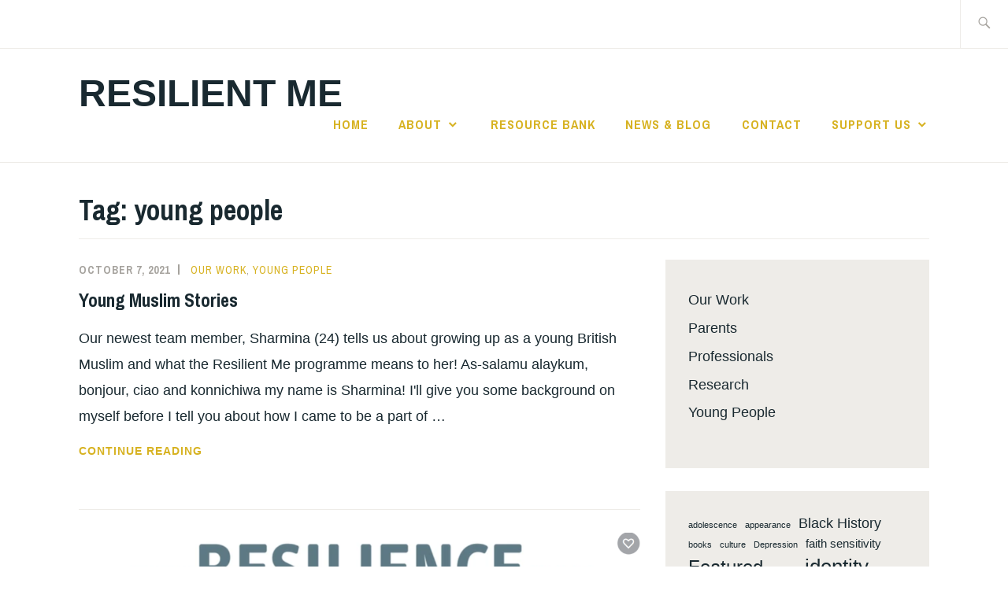

--- FILE ---
content_type: text/html; charset=UTF-8
request_url: http://resilient-me.net/tag/young-people/
body_size: 34465
content:
<!DOCTYPE html>
<html lang="en-US" itemscope itemtype="http://schema.org/WebPage">
<head>
<meta charset="UTF-8">
<meta name="viewport" content="width=device-width, initial-scale=1">
<link rel="profile" href="http://gmpg.org/xfn/11">
<link rel="pingback" href="http://resilient-me.net/xmlrpc.php">

<title>young people &#8211; Resilient Me</title>
<meta name='robots' content='max-image-preview:large' />
<link rel='dns-prefetch' href='//fonts.googleapis.com' />
<link rel="alternate" type="application/rss+xml" title="Resilient Me &raquo; Feed" href="http://resilient-me.net/feed/" />
<link rel="alternate" type="application/rss+xml" title="Resilient Me &raquo; Comments Feed" href="http://resilient-me.net/comments/feed/" />
<link rel="alternate" type="application/rss+xml" title="Resilient Me &raquo; young people Tag Feed" href="http://resilient-me.net/tag/young-people/feed/" />
<script type="text/javascript">
window._wpemojiSettings = {"baseUrl":"https:\/\/s.w.org\/images\/core\/emoji\/14.0.0\/72x72\/","ext":".png","svgUrl":"https:\/\/s.w.org\/images\/core\/emoji\/14.0.0\/svg\/","svgExt":".svg","source":{"concatemoji":"http:\/\/resilient-me.net\/wp-includes\/js\/wp-emoji-release.min.js?ver=6.2.8"}};
/*! This file is auto-generated */
!function(e,a,t){var n,r,o,i=a.createElement("canvas"),p=i.getContext&&i.getContext("2d");function s(e,t){p.clearRect(0,0,i.width,i.height),p.fillText(e,0,0);e=i.toDataURL();return p.clearRect(0,0,i.width,i.height),p.fillText(t,0,0),e===i.toDataURL()}function c(e){var t=a.createElement("script");t.src=e,t.defer=t.type="text/javascript",a.getElementsByTagName("head")[0].appendChild(t)}for(o=Array("flag","emoji"),t.supports={everything:!0,everythingExceptFlag:!0},r=0;r<o.length;r++)t.supports[o[r]]=function(e){if(p&&p.fillText)switch(p.textBaseline="top",p.font="600 32px Arial",e){case"flag":return s("\ud83c\udff3\ufe0f\u200d\u26a7\ufe0f","\ud83c\udff3\ufe0f\u200b\u26a7\ufe0f")?!1:!s("\ud83c\uddfa\ud83c\uddf3","\ud83c\uddfa\u200b\ud83c\uddf3")&&!s("\ud83c\udff4\udb40\udc67\udb40\udc62\udb40\udc65\udb40\udc6e\udb40\udc67\udb40\udc7f","\ud83c\udff4\u200b\udb40\udc67\u200b\udb40\udc62\u200b\udb40\udc65\u200b\udb40\udc6e\u200b\udb40\udc67\u200b\udb40\udc7f");case"emoji":return!s("\ud83e\udef1\ud83c\udffb\u200d\ud83e\udef2\ud83c\udfff","\ud83e\udef1\ud83c\udffb\u200b\ud83e\udef2\ud83c\udfff")}return!1}(o[r]),t.supports.everything=t.supports.everything&&t.supports[o[r]],"flag"!==o[r]&&(t.supports.everythingExceptFlag=t.supports.everythingExceptFlag&&t.supports[o[r]]);t.supports.everythingExceptFlag=t.supports.everythingExceptFlag&&!t.supports.flag,t.DOMReady=!1,t.readyCallback=function(){t.DOMReady=!0},t.supports.everything||(n=function(){t.readyCallback()},a.addEventListener?(a.addEventListener("DOMContentLoaded",n,!1),e.addEventListener("load",n,!1)):(e.attachEvent("onload",n),a.attachEvent("onreadystatechange",function(){"complete"===a.readyState&&t.readyCallback()})),(e=t.source||{}).concatemoji?c(e.concatemoji):e.wpemoji&&e.twemoji&&(c(e.twemoji),c(e.wpemoji)))}(window,document,window._wpemojiSettings);
</script>
<style type="text/css">
img.wp-smiley,
img.emoji {
	display: inline !important;
	border: none !important;
	box-shadow: none !important;
	height: 1em !important;
	width: 1em !important;
	margin: 0 0.07em !important;
	vertical-align: -0.1em !important;
	background: none !important;
	padding: 0 !important;
}
</style>
	<link rel='stylesheet' id='wp-block-library-css' href='http://resilient-me.net/wp-includes/css/dist/block-library/style.min.css?ver=6.2.8' type='text/css' media='all' />
<style id='wp-block-library-inline-css' type='text/css'>
.has-text-align-justify{text-align:justify;}
</style>
<link rel='stylesheet' id='mediaelement-css' href='http://resilient-me.net/wp-includes/js/mediaelement/mediaelementplayer-legacy.min.css?ver=4.2.17' type='text/css' media='all' />
<link rel='stylesheet' id='wp-mediaelement-css' href='http://resilient-me.net/wp-includes/js/mediaelement/wp-mediaelement.min.css?ver=6.2.8' type='text/css' media='all' />
<link rel='stylesheet' id='classic-theme-styles-css' href='http://resilient-me.net/wp-includes/css/classic-themes.min.css?ver=6.2.8' type='text/css' media='all' />
<style id='global-styles-inline-css' type='text/css'>
body{--wp--preset--color--black: #192930;--wp--preset--color--cyan-bluish-gray: #abb8c3;--wp--preset--color--white: #ffffff;--wp--preset--color--pale-pink: #f78da7;--wp--preset--color--vivid-red: #cf2e2e;--wp--preset--color--luminous-vivid-orange: #ff6900;--wp--preset--color--luminous-vivid-amber: #fcb900;--wp--preset--color--light-green-cyan: #7bdcb5;--wp--preset--color--vivid-green-cyan: #00d084;--wp--preset--color--pale-cyan-blue: #8ed1fc;--wp--preset--color--vivid-cyan-blue: #0693e3;--wp--preset--color--vivid-purple: #9b51e0;--wp--preset--color--dark-gray: #474f53;--wp--preset--color--medium-gray: #a5a29d;--wp--preset--color--light-gray: #eeece8;--wp--preset--color--yellow: #d7b221;--wp--preset--color--dark-yellow: #9c8012;--wp--preset--gradient--vivid-cyan-blue-to-vivid-purple: linear-gradient(135deg,rgba(6,147,227,1) 0%,rgb(155,81,224) 100%);--wp--preset--gradient--light-green-cyan-to-vivid-green-cyan: linear-gradient(135deg,rgb(122,220,180) 0%,rgb(0,208,130) 100%);--wp--preset--gradient--luminous-vivid-amber-to-luminous-vivid-orange: linear-gradient(135deg,rgba(252,185,0,1) 0%,rgba(255,105,0,1) 100%);--wp--preset--gradient--luminous-vivid-orange-to-vivid-red: linear-gradient(135deg,rgba(255,105,0,1) 0%,rgb(207,46,46) 100%);--wp--preset--gradient--very-light-gray-to-cyan-bluish-gray: linear-gradient(135deg,rgb(238,238,238) 0%,rgb(169,184,195) 100%);--wp--preset--gradient--cool-to-warm-spectrum: linear-gradient(135deg,rgb(74,234,220) 0%,rgb(151,120,209) 20%,rgb(207,42,186) 40%,rgb(238,44,130) 60%,rgb(251,105,98) 80%,rgb(254,248,76) 100%);--wp--preset--gradient--blush-light-purple: linear-gradient(135deg,rgb(255,206,236) 0%,rgb(152,150,240) 100%);--wp--preset--gradient--blush-bordeaux: linear-gradient(135deg,rgb(254,205,165) 0%,rgb(254,45,45) 50%,rgb(107,0,62) 100%);--wp--preset--gradient--luminous-dusk: linear-gradient(135deg,rgb(255,203,112) 0%,rgb(199,81,192) 50%,rgb(65,88,208) 100%);--wp--preset--gradient--pale-ocean: linear-gradient(135deg,rgb(255,245,203) 0%,rgb(182,227,212) 50%,rgb(51,167,181) 100%);--wp--preset--gradient--electric-grass: linear-gradient(135deg,rgb(202,248,128) 0%,rgb(113,206,126) 100%);--wp--preset--gradient--midnight: linear-gradient(135deg,rgb(2,3,129) 0%,rgb(40,116,252) 100%);--wp--preset--duotone--dark-grayscale: url('#wp-duotone-dark-grayscale');--wp--preset--duotone--grayscale: url('#wp-duotone-grayscale');--wp--preset--duotone--purple-yellow: url('#wp-duotone-purple-yellow');--wp--preset--duotone--blue-red: url('#wp-duotone-blue-red');--wp--preset--duotone--midnight: url('#wp-duotone-midnight');--wp--preset--duotone--magenta-yellow: url('#wp-duotone-magenta-yellow');--wp--preset--duotone--purple-green: url('#wp-duotone-purple-green');--wp--preset--duotone--blue-orange: url('#wp-duotone-blue-orange');--wp--preset--font-size--small: 13px;--wp--preset--font-size--medium: 20px;--wp--preset--font-size--large: 36px;--wp--preset--font-size--x-large: 42px;--wp--preset--spacing--20: 0.44rem;--wp--preset--spacing--30: 0.67rem;--wp--preset--spacing--40: 1rem;--wp--preset--spacing--50: 1.5rem;--wp--preset--spacing--60: 2.25rem;--wp--preset--spacing--70: 3.38rem;--wp--preset--spacing--80: 5.06rem;--wp--preset--shadow--natural: 6px 6px 9px rgba(0, 0, 0, 0.2);--wp--preset--shadow--deep: 12px 12px 50px rgba(0, 0, 0, 0.4);--wp--preset--shadow--sharp: 6px 6px 0px rgba(0, 0, 0, 0.2);--wp--preset--shadow--outlined: 6px 6px 0px -3px rgba(255, 255, 255, 1), 6px 6px rgba(0, 0, 0, 1);--wp--preset--shadow--crisp: 6px 6px 0px rgba(0, 0, 0, 1);}:where(.is-layout-flex){gap: 0.5em;}body .is-layout-flow > .alignleft{float: left;margin-inline-start: 0;margin-inline-end: 2em;}body .is-layout-flow > .alignright{float: right;margin-inline-start: 2em;margin-inline-end: 0;}body .is-layout-flow > .aligncenter{margin-left: auto !important;margin-right: auto !important;}body .is-layout-constrained > .alignleft{float: left;margin-inline-start: 0;margin-inline-end: 2em;}body .is-layout-constrained > .alignright{float: right;margin-inline-start: 2em;margin-inline-end: 0;}body .is-layout-constrained > .aligncenter{margin-left: auto !important;margin-right: auto !important;}body .is-layout-constrained > :where(:not(.alignleft):not(.alignright):not(.alignfull)){max-width: var(--wp--style--global--content-size);margin-left: auto !important;margin-right: auto !important;}body .is-layout-constrained > .alignwide{max-width: var(--wp--style--global--wide-size);}body .is-layout-flex{display: flex;}body .is-layout-flex{flex-wrap: wrap;align-items: center;}body .is-layout-flex > *{margin: 0;}:where(.wp-block-columns.is-layout-flex){gap: 2em;}.has-black-color{color: var(--wp--preset--color--black) !important;}.has-cyan-bluish-gray-color{color: var(--wp--preset--color--cyan-bluish-gray) !important;}.has-white-color{color: var(--wp--preset--color--white) !important;}.has-pale-pink-color{color: var(--wp--preset--color--pale-pink) !important;}.has-vivid-red-color{color: var(--wp--preset--color--vivid-red) !important;}.has-luminous-vivid-orange-color{color: var(--wp--preset--color--luminous-vivid-orange) !important;}.has-luminous-vivid-amber-color{color: var(--wp--preset--color--luminous-vivid-amber) !important;}.has-light-green-cyan-color{color: var(--wp--preset--color--light-green-cyan) !important;}.has-vivid-green-cyan-color{color: var(--wp--preset--color--vivid-green-cyan) !important;}.has-pale-cyan-blue-color{color: var(--wp--preset--color--pale-cyan-blue) !important;}.has-vivid-cyan-blue-color{color: var(--wp--preset--color--vivid-cyan-blue) !important;}.has-vivid-purple-color{color: var(--wp--preset--color--vivid-purple) !important;}.has-black-background-color{background-color: var(--wp--preset--color--black) !important;}.has-cyan-bluish-gray-background-color{background-color: var(--wp--preset--color--cyan-bluish-gray) !important;}.has-white-background-color{background-color: var(--wp--preset--color--white) !important;}.has-pale-pink-background-color{background-color: var(--wp--preset--color--pale-pink) !important;}.has-vivid-red-background-color{background-color: var(--wp--preset--color--vivid-red) !important;}.has-luminous-vivid-orange-background-color{background-color: var(--wp--preset--color--luminous-vivid-orange) !important;}.has-luminous-vivid-amber-background-color{background-color: var(--wp--preset--color--luminous-vivid-amber) !important;}.has-light-green-cyan-background-color{background-color: var(--wp--preset--color--light-green-cyan) !important;}.has-vivid-green-cyan-background-color{background-color: var(--wp--preset--color--vivid-green-cyan) !important;}.has-pale-cyan-blue-background-color{background-color: var(--wp--preset--color--pale-cyan-blue) !important;}.has-vivid-cyan-blue-background-color{background-color: var(--wp--preset--color--vivid-cyan-blue) !important;}.has-vivid-purple-background-color{background-color: var(--wp--preset--color--vivid-purple) !important;}.has-black-border-color{border-color: var(--wp--preset--color--black) !important;}.has-cyan-bluish-gray-border-color{border-color: var(--wp--preset--color--cyan-bluish-gray) !important;}.has-white-border-color{border-color: var(--wp--preset--color--white) !important;}.has-pale-pink-border-color{border-color: var(--wp--preset--color--pale-pink) !important;}.has-vivid-red-border-color{border-color: var(--wp--preset--color--vivid-red) !important;}.has-luminous-vivid-orange-border-color{border-color: var(--wp--preset--color--luminous-vivid-orange) !important;}.has-luminous-vivid-amber-border-color{border-color: var(--wp--preset--color--luminous-vivid-amber) !important;}.has-light-green-cyan-border-color{border-color: var(--wp--preset--color--light-green-cyan) !important;}.has-vivid-green-cyan-border-color{border-color: var(--wp--preset--color--vivid-green-cyan) !important;}.has-pale-cyan-blue-border-color{border-color: var(--wp--preset--color--pale-cyan-blue) !important;}.has-vivid-cyan-blue-border-color{border-color: var(--wp--preset--color--vivid-cyan-blue) !important;}.has-vivid-purple-border-color{border-color: var(--wp--preset--color--vivid-purple) !important;}.has-vivid-cyan-blue-to-vivid-purple-gradient-background{background: var(--wp--preset--gradient--vivid-cyan-blue-to-vivid-purple) !important;}.has-light-green-cyan-to-vivid-green-cyan-gradient-background{background: var(--wp--preset--gradient--light-green-cyan-to-vivid-green-cyan) !important;}.has-luminous-vivid-amber-to-luminous-vivid-orange-gradient-background{background: var(--wp--preset--gradient--luminous-vivid-amber-to-luminous-vivid-orange) !important;}.has-luminous-vivid-orange-to-vivid-red-gradient-background{background: var(--wp--preset--gradient--luminous-vivid-orange-to-vivid-red) !important;}.has-very-light-gray-to-cyan-bluish-gray-gradient-background{background: var(--wp--preset--gradient--very-light-gray-to-cyan-bluish-gray) !important;}.has-cool-to-warm-spectrum-gradient-background{background: var(--wp--preset--gradient--cool-to-warm-spectrum) !important;}.has-blush-light-purple-gradient-background{background: var(--wp--preset--gradient--blush-light-purple) !important;}.has-blush-bordeaux-gradient-background{background: var(--wp--preset--gradient--blush-bordeaux) !important;}.has-luminous-dusk-gradient-background{background: var(--wp--preset--gradient--luminous-dusk) !important;}.has-pale-ocean-gradient-background{background: var(--wp--preset--gradient--pale-ocean) !important;}.has-electric-grass-gradient-background{background: var(--wp--preset--gradient--electric-grass) !important;}.has-midnight-gradient-background{background: var(--wp--preset--gradient--midnight) !important;}.has-small-font-size{font-size: var(--wp--preset--font-size--small) !important;}.has-medium-font-size{font-size: var(--wp--preset--font-size--medium) !important;}.has-large-font-size{font-size: var(--wp--preset--font-size--large) !important;}.has-x-large-font-size{font-size: var(--wp--preset--font-size--x-large) !important;}
.wp-block-navigation a:where(:not(.wp-element-button)){color: inherit;}
:where(.wp-block-columns.is-layout-flex){gap: 2em;}
.wp-block-pullquote{font-size: 1.5em;line-height: 1.6;}
</style>
<link rel='stylesheet' id='ixion-style-css' href='http://resilient-me.net/wp-content/themes/ixion/style.css?ver=6.2.8' type='text/css' media='all' />
<style id='ixion-style-inline-css' type='text/css'>
.byline { clip: rect(1px, 1px, 1px, 1px); height: 1px; position: absolute; overflow: hidden; width: 1px; }
</style>
<link rel='stylesheet' id='ixion-blocks-css' href='http://resilient-me.net/wp-content/themes/ixion/blocks.css?ver=6.2.8' type='text/css' media='all' />
<link rel='stylesheet' id='ixion-fonts-archivo-css' href='//fonts.googleapis.com/css?family=Archivo+Narrow%3A400%2C400i%2C700%2C700i&#038;subset=latin%2Clatin-ext' type='text/css' media='all' />
<link rel='stylesheet' id='ixion-fonts-cooper-css' href='http://resilient-me.net/wp-content/themes/ixion/assets/fonts/cooperhewitt.css' type='text/css' media='all' />
<link rel='stylesheet' id='genericons-css' href='http://resilient-me.net/wp-content/plugins/jetpack/_inc/genericons/genericons/genericons.css?ver=3.1' type='text/css' media='all' />
<link rel='stylesheet' id='jetpack_css-css' href='http://resilient-me.net/wp-content/plugins/jetpack/css/jetpack.css?ver=10.1.1' type='text/css' media='all' />
<link rel="https://api.w.org/" href="http://resilient-me.net/wp-json/" /><link rel="alternate" type="application/json" href="http://resilient-me.net/wp-json/wp/v2/tags/14" /><link rel="EditURI" type="application/rsd+xml" title="RSD" href="http://resilient-me.net/xmlrpc.php?rsd" />
<link rel="wlwmanifest" type="application/wlwmanifest+xml" href="http://resilient-me.net/wp-includes/wlwmanifest.xml" />
<meta name="generator" content="WordPress 6.2.8" />
<style type='text/css'>img#wpstats{display:none}</style>
		</head>

<body class="archive tag tag-young-people tag-14 wp-embed-responsive group-blog hfeed has-cta-button header-overlay-light author-hidden">
<div id="page" class="site">
	<a class="skip-link screen-reader-text" href="#content">Skip to content</a>

	<header id="masthead" class="site-header" role="banner">

		<div class="utility-container">
						
<form role="search" method="get" class="search-form" action="http://resilient-me.net/">
	<label>
		<span class="screen-reader-text">Search for:</span>
		<input type="search" class="search-field"
		placeholder="Search &hellip;"
		value="" name="s"
		title="Search for:" />
		<span class="search-form-icon"></span>
	</label>
	<input type="submit" class="search-submit"
		value="Search" />
</form>
		</div>

		<div class="branding-container">
					<div class="site-branding">
			
								<p class="site-title"><a href="http://resilient-me.net/" rel="home">Resilient Me</a></p>
					</div><!-- .site-branding -->
			<nav id="site-navigation" class="main-navigation" role="navigation">
	<button class="menu-toggle" aria-controls="top-menu" aria-expanded="false">Menu</button>
	<div class="menu-contact-container"><ul id="top-menu" class="menu"><li id="menu-item-107" class="menu-item menu-item-type-post_type menu-item-object-page menu-item-home menu-item-107"><a href="http://resilient-me.net/">Home</a></li>
<li id="menu-item-33" class="menu-item menu-item-type-post_type menu-item-object-page menu-item-has-children menu-item-33"><a href="http://resilient-me.net/about/">About</a>
<ul class="sub-menu">
	<li id="menu-item-58" class="menu-item menu-item-type-post_type menu-item-object-page menu-item-58"><a href="http://resilient-me.net/about/history/">History</a></li>
	<li id="menu-item-131" class="menu-item menu-item-type-post_type menu-item-object-page menu-item-131"><a href="http://resilient-me.net/about/partners/">Partners</a></li>
	<li id="menu-item-57" class="menu-item menu-item-type-post_type menu-item-object-page menu-item-57"><a href="http://resilient-me.net/about/research/">Research</a></li>
</ul>
</li>
<li id="menu-item-89" class="menu-item menu-item-type-post_type menu-item-object-page menu-item-89"><a href="http://resilient-me.net/resource-bank/">Resource Bank</a></li>
<li id="menu-item-23" class="menu-item menu-item-type-post_type menu-item-object-page current_page_parent menu-item-23"><a href="http://resilient-me.net/news-blog/">News &#038; Blog</a></li>
<li id="menu-item-95" class="menu-item menu-item-type-post_type menu-item-object-page menu-item-95"><a href="http://resilient-me.net/?page_id=17">Contact</a></li>
<li id="menu-item-119" class="menu-item menu-item-type-post_type menu-item-object-page menu-item-has-children menu-item-119"><a href="http://resilient-me.net/support-us/">Support Us</a>
<ul class="sub-menu">
	<li id="menu-item-61" class="menu-item menu-item-type-post_type menu-item-object-page menu-item-61"><a href="http://resilient-me.net/donation-links/">Donation Links</a></li>
</ul>
</li>
</ul></div></nav>
		</div>

	</header>

	
	<div id="content" class="site-content">

	<header class="page-header">
		<h1 class="page-title">Tag: <span>young people</span></h1>	</header>


	<div id="primary" class="content-area">
		<main id="main" class="site-main" role="main">

		
<article id="post-342" class="post-342 post type-post status-publish format-standard hentry category-our-work category-young-people tag-identity tag-islam tag-our-team tag-wellbeing tag-young-people no-featured-image">
	<div class="entry-body">
		<header class="entry-header">
					<div class="entry-meta">
			<span class="posted-on"><a href="http://resilient-me.net/2021/10/07/young-muslim-stories/" rel="bookmark"><time class="entry-date published" datetime="2021-10-07T13:43:41+00:00">October 7, 2021</time><time class="updated" datetime="2021-10-29T06:47:10+00:00">October 29, 2021</time></a></span> <span class="byline"><span class="author vcard"><a class="url fn n" href="http://resilient-me.net/author/nalini-naidoochildrenssociety-org-uk/">Nalini Naidoo</a></span></span> <span class="cat-links"><a href="http://resilient-me.net/category/our-work/" rel="category tag">Our Work</a>, <a href="http://resilient-me.net/category/young-people/" rel="category tag">Young People</a></span>					</div><!-- .entry-meta -->
<h2 class="entry-title"><a href="http://resilient-me.net/2021/10/07/young-muslim-stories/" rel="bookmark">Young Muslim Stories</a></h2>		</header>
		<div class="entry-content">
			<p>Our newest team member, Sharmina (24) tells us about growing up as a young British Muslim and what the Resilient Me programme means to her! As-salamu alaykum, bonjour, ciao and konnichiwa my name is Sharmina! I'll give you some background on myself before I tell you about how I came to be a part of &hellip; <a href="http://resilient-me.net/2021/10/07/young-muslim-stories/" class="more-link">Continue reading <span class="screen-reader-text">Young Muslim Stories</span></a></p>		</div><!-- .entry-content -->

		
			</div> <!-- .entry-body -->
</article><!-- #post-## -->

<article id="post-184" class="post-184 post type-post status-publish format-standard has-post-thumbnail hentry category-our-work category-professionals tag-school tag-wellbeing tag-young-people">
	<div class="entry-body">
		<header class="entry-header">
			
				<div class="post-thumbnail">
					<a href="http://resilient-me.net/2021/09/15/about-resilient-me/">
						<img width="1080" height="320" src="http://resilient-me.net/wp-content/uploads/2021/09/Screenshot-2021-09-15-135806-1080x320.png" class="attachment-ixion-featured-image size-ixion-featured-image wp-post-image" alt="" decoding="async" loading="lazy" srcset="http://resilient-me.net/wp-content/uploads/2021/09/Screenshot-2021-09-15-135806-1080x320.png 1080w, http://resilient-me.net/wp-content/uploads/2021/09/Screenshot-2021-09-15-135806-300x89.png 300w, http://resilient-me.net/wp-content/uploads/2021/09/Screenshot-2021-09-15-135806-1024x304.png 1024w, http://resilient-me.net/wp-content/uploads/2021/09/Screenshot-2021-09-15-135806-768x228.png 768w, http://resilient-me.net/wp-content/uploads/2021/09/Screenshot-2021-09-15-135806-1536x455.png 1536w, http://resilient-me.net/wp-content/uploads/2021/09/Screenshot-2021-09-15-135806.png 2024w" sizes="(max-width: 1080px) 100vw, 1080px" />					</a>
				</div>

					<div class="entry-meta">
			<span class="posted-on"><a href="http://resilient-me.net/2021/09/15/about-resilient-me/" rel="bookmark"><time class="entry-date published" datetime="2021-09-15T13:01:17+00:00">September 15, 2021</time><time class="updated" datetime="2021-10-29T06:47:11+00:00">October 29, 2021</time></a></span> <span class="byline"><span class="author vcard"><a class="url fn n" href="http://resilient-me.net/author/nalini-naidoochildrenssociety-org-uk/">Nalini Naidoo</a></span></span> <span class="cat-links"><a href="http://resilient-me.net/category/our-work/" rel="category tag">Our Work</a>, <a href="http://resilient-me.net/category/professionals/" rel="category tag">Professionals</a></span>					</div><!-- .entry-meta -->
<h2 class="entry-title"><a href="http://resilient-me.net/2021/09/15/about-resilient-me/" rel="bookmark">About Resilient Me</a></h2>		</header>
		<div class="entry-content">
			<p>Resilient Me: Supporting the Mental Health and Wellbeing of Young Muslims As students are returning to their regular school routine they will need to have holistic interventions in place to help them reintegrate. An increased importance is placed upon well-being services to be integrated into school life and deal with mental health holistically. Young people &hellip; <a href="http://resilient-me.net/2021/09/15/about-resilient-me/" class="more-link">Continue reading <span class="screen-reader-text">About Resilient Me</span></a></p>		</div><!-- .entry-content -->

		
			</div> <!-- .entry-body -->
</article><!-- #post-## -->

		</main>
	</div>

<aside id="secondary" class="widget-area" role="complementary">
	<section id="block-3" class="widget widget_block widget_categories"><ul class="wp-block-categories-list wp-block-categories">	<li class="cat-item cat-item-17"><a href="http://resilient-me.net/category/our-work/">Our Work</a>
</li>
	<li class="cat-item cat-item-6"><a href="http://resilient-me.net/category/parents/">Parents</a>
</li>
	<li class="cat-item cat-item-5"><a href="http://resilient-me.net/category/professionals/">Professionals</a>
</li>
	<li class="cat-item cat-item-3"><a href="http://resilient-me.net/category/reslient-me/">Research</a>
</li>
	<li class="cat-item cat-item-4"><a href="http://resilient-me.net/category/young-people/">Young People</a>
</li>
</ul></section><section id="block-4" class="widget widget_block widget_tag_cloud"><p class="wp-block-tag-cloud"><a href="http://resilient-me.net/tag/adolescence/" class="tag-cloud-link tag-link-24 tag-link-position-1" style="font-size: 8pt;" aria-label="adolescence (1 item)">adolescence</a>
<a href="http://resilient-me.net/tag/appearance/" class="tag-cloud-link tag-link-37 tag-link-position-2" style="font-size: 8pt;" aria-label="appearance (1 item)">appearance</a>
<a href="http://resilient-me.net/tag/black-history/" class="tag-cloud-link tag-link-39 tag-link-position-3" style="font-size: 13.185185185185pt;" aria-label="Black History (3 items)">Black History</a>
<a href="http://resilient-me.net/tag/books/" class="tag-cloud-link tag-link-29 tag-link-position-4" style="font-size: 8pt;" aria-label="books (1 item)">books</a>
<a href="http://resilient-me.net/tag/culture/" class="tag-cloud-link tag-link-23 tag-link-position-5" style="font-size: 8pt;" aria-label="culture (1 item)">culture</a>
<a href="http://resilient-me.net/tag/depression/" class="tag-cloud-link tag-link-34 tag-link-position-6" style="font-size: 8pt;" aria-label="Depression (1 item)">Depression</a>
<a href="http://resilient-me.net/tag/faith-sensitivity/" class="tag-cloud-link tag-link-26 tag-link-position-7" style="font-size: 11.111111111111pt;" aria-label="faith sensitivity (2 items)">faith sensitivity</a>
<a href="http://resilient-me.net/tag/featured/" class="tag-cloud-link tag-link-32 tag-link-position-8" style="font-size: 18.37037037037pt;" aria-label="Featured (7 items)">Featured</a>
<a href="http://resilient-me.net/tag/friends/" class="tag-cloud-link tag-link-38 tag-link-position-9" style="font-size: 8pt;" aria-label="friends (1 item)">friends</a>
<a href="http://resilient-me.net/tag/identity/" class="tag-cloud-link tag-link-21 tag-link-position-10" style="font-size: 19.234567901235pt;" aria-label="identity (8 items)">identity</a>
<a href="http://resilient-me.net/tag/islam/" class="tag-cloud-link tag-link-11 tag-link-position-11" style="font-size: 22pt;" aria-label="Islam (12 items)">Islam</a>
<a href="http://resilient-me.net/tag/islamophobia/" class="tag-cloud-link tag-link-25 tag-link-position-12" style="font-size: 8pt;" aria-label="islamophobia (1 item)">islamophobia</a>
<a href="http://resilient-me.net/tag/learning/" class="tag-cloud-link tag-link-48 tag-link-position-13" style="font-size: 8pt;" aria-label="Learning (1 item)">Learning</a>
<a href="http://resilient-me.net/tag/mental-health/" class="tag-cloud-link tag-link-9 tag-link-position-14" style="font-size: 22pt;" aria-label="Mental Health (12 items)">Mental Health</a>
<a href="http://resilient-me.net/tag/misconceptions-series/" class="tag-cloud-link tag-link-35 tag-link-position-15" style="font-size: 14.913580246914pt;" aria-label="Misconceptions Series (4 items)">Misconceptions Series</a>
<a href="http://resilient-me.net/tag/myths/" class="tag-cloud-link tag-link-12 tag-link-position-16" style="font-size: 13.185185185185pt;" aria-label="Myths (3 items)">Myths</a>
<a href="http://resilient-me.net/tag/our-team/" class="tag-cloud-link tag-link-43 tag-link-position-17" style="font-size: 8pt;" aria-label="our team (1 item)">our team</a>
<a href="http://resilient-me.net/tag/promoting-positive-mental-health/" class="tag-cloud-link tag-link-31 tag-link-position-18" style="font-size: 11.111111111111pt;" aria-label="Promoting Positive Mental Health (2 items)">Promoting Positive Mental Health</a>
<a href="http://resilient-me.net/tag/psychology/" class="tag-cloud-link tag-link-22 tag-link-position-19" style="font-size: 8pt;" aria-label="psychology (1 item)">psychology</a>
<a href="http://resilient-me.net/tag/race/" class="tag-cloud-link tag-link-40 tag-link-position-20" style="font-size: 14.913580246914pt;" aria-label="Race (4 items)">Race</a>
<a href="http://resilient-me.net/tag/racism/" class="tag-cloud-link tag-link-41 tag-link-position-21" style="font-size: 8pt;" aria-label="Racism (1 item)">Racism</a>
<a href="http://resilient-me.net/tag/ramadan/" class="tag-cloud-link tag-link-47 tag-link-position-22" style="font-size: 8pt;" aria-label="Ramadan (1 item)">Ramadan</a>
<a href="http://resilient-me.net/tag/reccomendations/" class="tag-cloud-link tag-link-28 tag-link-position-23" style="font-size: 8pt;" aria-label="reccomendations (1 item)">reccomendations</a>
<a href="http://resilient-me.net/tag/representation/" class="tag-cloud-link tag-link-30 tag-link-position-24" style="font-size: 8pt;" aria-label="representation (1 item)">representation</a>
<a href="http://resilient-me.net/tag/resources/" class="tag-cloud-link tag-link-7 tag-link-position-25" style="font-size: 11.111111111111pt;" aria-label="Resources (2 items)">Resources</a>
<a href="http://resilient-me.net/tag/role-models/" class="tag-cloud-link tag-link-44 tag-link-position-26" style="font-size: 8pt;" aria-label="Role Models (1 item)">Role Models</a>
<a href="http://resilient-me.net/tag/safety/" class="tag-cloud-link tag-link-49 tag-link-position-27" style="font-size: 8pt;" aria-label="Safety (1 item)">Safety</a>
<a href="http://resilient-me.net/tag/school/" class="tag-cloud-link tag-link-36 tag-link-position-28" style="font-size: 13.185185185185pt;" aria-label="school (3 items)">school</a>
<a href="http://resilient-me.net/tag/statistics/" class="tag-cloud-link tag-link-20 tag-link-position-29" style="font-size: 8pt;" aria-label="statistics (1 item)">statistics</a>
<a href="http://resilient-me.net/tag/wellbeing/" class="tag-cloud-link tag-link-13 tag-link-position-30" style="font-size: 20.79012345679pt;" aria-label="wellbeing (10 items)">wellbeing</a>
<a href="http://resilient-me.net/tag/women/" class="tag-cloud-link tag-link-46 tag-link-position-31" style="font-size: 8pt;" aria-label="Women (1 item)">Women</a>
<a href="http://resilient-me.net/tag/young-people/" class="tag-cloud-link tag-link-14 tag-link-position-32" style="font-size: 11.111111111111pt;" aria-label="young people (2 items)">young people</a></p></section></aside>

	</div>
	<footer id="colophon" class="site-footer" role="contentinfo">
			<div class="footer-widgets clear">
		<div class="widget-areas">
							<div class="widget-area">
					<section id="block-5" class="widget widget_block">
<div class="wp-block-columns is-layout-flex wp-container-4">
<div class="wp-block-column is-layout-flow">
<figure class="wp-block-image size-full"><img decoding="async" loading="lazy" width="638" height="250" src="http://resilient-me.net/wp-content/uploads/2021/09/Screenshot-2021-09-21-132234.png" alt="" class="wp-image-262" srcset="http://resilient-me.net/wp-content/uploads/2021/09/Screenshot-2021-09-21-132234.png 638w, http://resilient-me.net/wp-content/uploads/2021/09/Screenshot-2021-09-21-132234-300x118.png 300w" sizes="(max-width: 638px) 100vw, 638px" /></figure>
</div>



<div class="wp-block-column is-layout-flow"></div>



<div class="wp-block-column is-layout-flow">
<figure class="wp-block-image size-full"><img decoding="async" loading="lazy" width="520" height="208" src="http://resilient-me.net/wp-content/uploads/2021/09/Screenshot-2021-09-21-132254.png" alt="" class="wp-image-263" srcset="http://resilient-me.net/wp-content/uploads/2021/09/Screenshot-2021-09-21-132254.png 520w, http://resilient-me.net/wp-content/uploads/2021/09/Screenshot-2021-09-21-132254-300x120.png 300w" sizes="(max-width: 520px) 100vw, 520px" /></figure>
</div>
</div>
</section><section id="block-7" class="widget widget_block">
<div class="wp-block-columns is-layout-flex wp-container-7">
<div class="wp-block-column is-layout-flow">
<p><strong>The Children's Society </strong>Charity Registration No: 221124</p>
</div>



<div class="wp-block-column is-layout-flow">
<p><strong>Better Community Business Network</strong>. Charity Registration Number: 1151484.</p>
</div>
</div>
</section><section id="block-8" class="widget widget_block widget_text">
<p class="has-text-align-center">© The Children's Society/BCBN 2021 | All rights reserved </p>
</section>				</div><!-- .widget-area -->
			
			
			
					</div><!-- .widget-areas -->
	</div><!-- .footer-widgets -->
		<div class="site-info">
	<a href="https://wordpress.org/">Proudly powered by WordPress</a>
	<span class="sep"> | </span>
	Theme: Ixion by <a href="http://automattic.com/" rel="designer">Automattic</a>.</div><!-- .site-info -->	</footer>
</div>
<style id='core-block-supports-inline-css' type='text/css'>
.wp-container-4.wp-container-4,.wp-container-7.wp-container-7{flex-wrap:nowrap;}
</style>
<script type='text/javascript' src='http://resilient-me.net/wp-content/themes/ixion/assets/js/navigation.js?ver=20151215' id='ixion-navigation-js'></script>
<script type='text/javascript' src='http://resilient-me.net/wp-content/themes/ixion/assets/js/skip-link-focus-fix.js?ver=20151215' id='ixion-skip-link-focus-fix-js'></script>
<script src='https://stats.wp.com/e-202604.js' defer></script>
<script>
	_stq = window._stq || [];
	_stq.push([ 'view', {v:'ext',j:'1:10.1.1',blog:'197715766',post:'0',tz:'0',srv:'resilient-me.net'} ]);
	_stq.push([ 'clickTrackerInit', '197715766', '0' ]);
</script>

</body>
</html>
